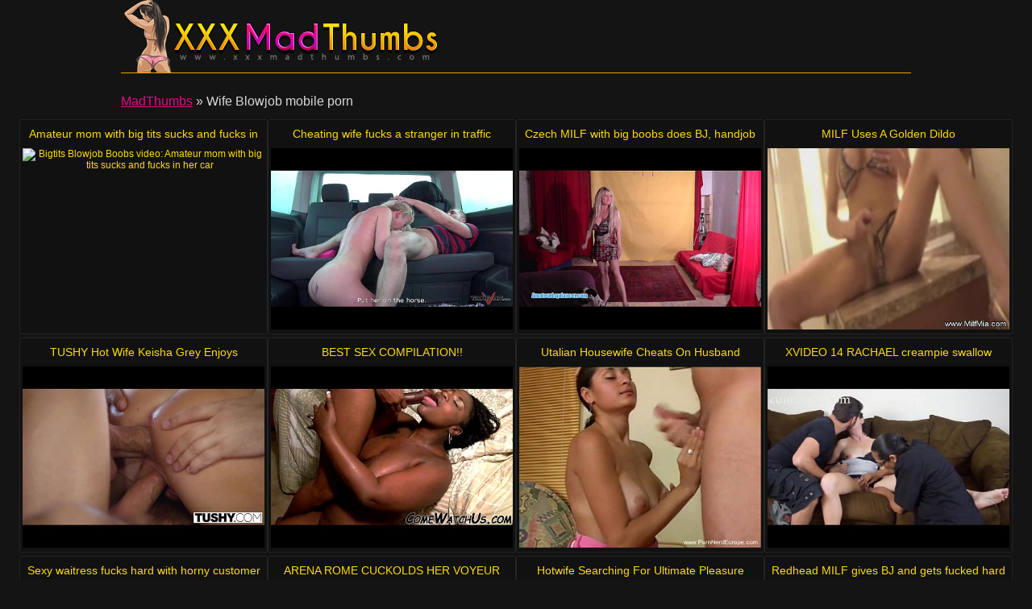

--- FILE ---
content_type: text/html
request_url: http://www.xxxmadthumbs.com/mobile/wife-blowjob.html
body_size: 16296
content:
<!DOCTYPE html>
<html lang="en">

<head>
<meta http-equiv="Content-Type" content="text/html; charset=UTF-8">
<link rel="canonical" href="wife-blowjob.html" />
<meta property="og:url" content="wife-blowjob.html" />
<meta property="og:image" content="https://img-egc.xvideos.com/videos/thumbsll/0f/2b/68/0f2b681458cc40c5789ec4b3a9b43781/0f2b681458cc40c5789ec4b3a9b43781.15.jpg" />
<link rel="next" href="wife-blowjob/2.html">
<title>Wife Blowjob mobile porn - MadThumbs</title>
<meta name="description" content="Tempting Wife Blowjob mobile porn: Amateur mom with big tits sucks and fucks in her car [12:00] .. Cheating wife fucks a stranger in traffic [29:00] .. Czech MILF with big boobs does BJ, handjob and titjob [13:00] .. ">
<script type="text/javascript" src="../static/staticx.js"></script>
<meta name="rating" content="adult">
<meta name="RATING" content="RTA-5042-1996-1400-1577-RTA">
<meta name="viewport" content="width=device-width, initial-scale=1.0, user-scalable=no">
<link rel="shortcut icon" href="../static/favicon.ico">
<base target="_blank" />
<link rel="stylesheet" href="../static/style.css" type="text/css" media="screen">
</head>
<body>
<script src="http://ajax.googleapis.com/ajax/libs/jquery/1.8.1/jquery.min.js"></script>
<div class="header"><div class="wrapper">
<a target="_top" href="../index.html" title="MadThumbs" class="logo" rel="home"></a>

</div></div><!--/header-->
<div class="content">
<div class="name_box">
<div class="name_2"><a href="../index.html">MadThumbs</a> &raquo; <h1 class="name_sub">Wife Blowjob mobile porn</h1></div>
</div>
<div class="clear"></div>
<ul class="thumbs"><li><em class="title_name"><a target="_blank" href="../watch/amateur-mom-with-big-tits-sucks-and-fucks-in-her-car.html" title="Amateur mom with big tits sucks and fucks in her car">Amateur mom with big tits sucks and fucks in her car</em><img src="https://img-egc.xvideos.com/videos/thumbsll/0f/2b/68/0f2b681458cc40c5789ec4b3a9b43781/0f2b681458cc40c5789ec4b3a9b43781.15.jpg" alt="Bigtits Blowjob Boobs video: Amateur mom with big tits sucks and fucks in her car"></a></li><li><em class="title_name"><a target="_blank" href="../watch/cheating-wife-fucks-stranger-in-traffic.html" title="Cheating wife fucks a stranger in traffic">Cheating wife fucks a stranger in traffic</em><img src="http://img-hw.xvideos.com/videos/thumbsll/f1/25/3c/f1253cfc50652811c27c3d55139d8c0a/f1253cfc50652811c27c3d55139d8c0a.24.jpg" alt="Blowjob Carsex Cowgirl video: Cheating wife fucks a stranger in traffic"></a></li><li><em class="title_name"><a target="_blank" href="../watch/czech-milf-with-big-boobs-does-bj-handjob-and-titjob.html" title="Czech MILF with big boobs does BJ, handjob and titjob">Czech MILF with big boobs does BJ, handjob and titjob</em><img src="https://img-egc.xvideos.com/videos/thumbsll/59/12/17/5912175562a773e0b89c902219eafe53/5912175562a773e0b89c902219eafe53.2.jpg" alt="Bj Blonde Blowjob video: Czech MILF with big boobs does BJ, handjob and titjob"></a></li><li><em class="title_name"><a target="_blank" href="../watch/milf-uses-a-golden-dildo.html" title="MILF Uses A Golden Dildo">MILF Uses A Golden Dildo</em><img src="https://img-egc.xvideos.com/videos/thumbsll/45/79/ea/4579eaced71f26886dfd9328e3f8cd76/4579eaced71f26886dfd9328e3f8cd76.15.jpg" alt="Blowjob Cougar Facial video: MILF Uses A Golden Dildo"></a></li><li><em class="title_name"><a target="_blank" href="../watch/tushy-hot-wife-keisha-grey-enjoys-threesome-634995.html" title="TUSHY Hot Wife Keisha Grey Enjoys Threesome">TUSHY Hot Wife Keisha Grey Enjoys Threesome</em><img src="https://img-egc.xvideos.com/videos/thumbsll/1e/6c/74/1e6c74f433261c182ce95bc099ba3ed9/1e6c74f433261c182ce95bc099ba3ed9.13.jpg" alt="Atm Blowjob Brunette video: TUSHY Hot Wife Keisha Grey Enjoys Threesome"></a></li><li><em class="title_name"><a target="_blank" href="../watch/best-sex-compilation.html" title="BEST SEX COMPILATION!!">BEST SEX COMPILATION!!</em><img src="https://img-egc.xvideos.com/videos/thumbsll/d5/ac/90/d5ac9099d7948c3f2e7c144fba3158d9/d5ac9099d7948c3f2e7c144fba3158d9.4.jpg" alt="Anal Ass Black video: BEST SEX COMPILATION!!"></a></li><li><em class="title_name"><a target="_blank" href="../watch/utalian-housewife-cheats-on-husband.html" title="Utalian Housewife Cheats On Husband">Utalian Housewife Cheats On Husband</em><img src="https://img-egc.xvideos.com/videos/thumbsll/74/dc/dc/74dcdc08545803bec4f8564fca59d6d1/74dcdc08545803bec4f8564fca59d6d1.28.jpg" alt="Arse Ass Blowjob video: Utalian Housewife Cheats On Husband"></a></li><li><em class="title_name"><a target="_blank" href="../watch/xvideo-14-rachael-creampie-swallow-homemade-slut-wife.html" title="XVIDEO 14 RACHAEL creampie swallow homemade slut wife">XVIDEO 14 RACHAEL creampie swallow homemade slut wife</em><img src="https://img-egc.xvideos.com/videos/thumbsll/5c/0a/e4/5c0ae4871d3fa57c46ea7a28f739ca8b/5c0ae4871d3fa57c46ea7a28f739ca8b.23.jpg" alt="Ass Black Blowjob video: XVIDEO 14 RACHAEL creampie swallow homemade slut wife"></a></li><li><em class="title_name"><a target="_blank" href="../watch/sexy-waitress-fucks-hard-with-horny-customer.html" title="Sexy waitress fucks hard with horny customer">Sexy waitress fucks hard with horny customer</em><img src="https://img-egc.xvideos.com/videos/thumbsll/cc/06/33/cc06333ede5491c4d9f249b08d5963e4/cc06333ede5491c4d9f249b08d5963e4.5.jpg" alt="Bar Bj Blowjob video: Sexy waitress fucks hard with horny customer"></a></li><li><em class="title_name"><a target="_blank" href="../watch/arena-rome-cuckolds-her-voyeur-cornudo.html" title="ARENA ROME CUCKOLDS HER VOYEUR CORNUDO">ARENA ROME CUCKOLDS HER VOYEUR CORNUDO</em><img src="https://img-egc.xvideos.com/videos/thumbsll/8a/07/75/8a07758709429c2eab228df13f1045ca/8a07758709429c2eab228df13f1045ca.30.jpg" alt="Arenarome Bareback Blowjob video: ARENA ROME CUCKOLDS HER VOYEUR CORNUDO"></a></li><li><em class="title_name"><a target="_blank" href="../watch/hotwife-searching-for-ultimate-pleasure.html" title="Hotwife Searching For Ultimate Pleasure">Hotwife Searching For Ultimate Pleasure</em><img src="https://img-egc.xvideos.com/videos/thumbsll/96/69/17/96691743a2d4b788134a76d821644317/96691743a2d4b788134a76d821644317.15.jpg" alt="Brunette Cumshot Fmm video: Hotwife Searching For Ultimate Pleasure"></a></li><li><em class="title_name"><a target="_blank" href="../watch/redhead-milf-gives-bj-and-gets-fucked-hard-in-doggy.html" title="Redhead MILF gives BJ and gets fucked hard in doggy style">Redhead MILF gives BJ and gets fucked hard in doggy style</em><img src="https://img-egc.xvideos.com/videos/thumbsll/9e/b4/91/9eb4917ca335b84f09e0062684b944c5/9eb4917ca335b84f09e0062684b944c5.29.jpg" alt="Blowjob Clubmisa Cock video: Redhead MILF gives BJ and gets fucked hard in doggy style"></a></li><li><em class="title_name"><a target="_blank" href="../watch/2-amateur-milfs-homemade-threesome-with-facial.html" title="2 amateur Milfs homemade threesome with facial">2 amateur Milfs homemade threesome with facial</em><img src="https://img-egc.xvideos.com/videos/thumbsll/48/31/4c/48314cd7982c5c6bd42eae8f17d57da5/48314cd7982c5c6bd42eae8f17d57da5.15.jpg" alt="Bigboobs Bigtits Blowjob video: 2 amateur Milfs homemade threesome with facial"></a></li><li><em class="title_name"><a target="_blank" href="../watch/asian-slut-yuka-ozaki-takes-some-dick-from-lucky-geek.html" title="Asian slut Yuka Ozaki takes some dick from a lucky geek">Asian slut Yuka Ozaki takes some dick from a lucky geek</em><img src="https://img-egc.xvideos.com/videos/thumbsll/7b/ee/de/7beede8e08a3ab9c8c82435af2efbd57/7beede8e08a3ab9c8c82435af2efbd57.26.jpg" alt="Asian Blowjob Couple video: Asian slut Yuka Ozaki takes some dick from a lucky geek"></a></li><li><em class="title_name"><a target="_blank" href="../watch/black-milf-anastasia-giving-blowjob-to-lucky-geek.html" title="Black MILF Anastasia is giving a blowjob to a lucky geek">Black MILF Anastasia is giving a blowjob to a lucky geek</em><img src="http://img-hw.xvideos.com/videos/thumbsll/e5/40/43/e54043f6236662387904a7d8d0b04b39/e54043f6236662387904a7d8d0b04b39.15.jpg" alt="Black Blowjob Ebony video: Black MILF Anastasia is giving a blowjob to a lucky geek"></a></li><li><em class="title_name"><a target="_blank" href="../watch/lactating-mature-milks-while-giving-great-blowjob.html" title="Lactating mature milks while giving great blowjob">Lactating mature milks while giving great blowjob</em><img src="https://img-egc.xvideos.com/videos/thumbsll/cc/bc/70/ccbc701951700afa19f639ae26be7218/ccbc701951700afa19f639ae26be7218.15.jpg" alt="Blowjob Cumshot Deepthroat video: Lactating mature milks while giving great blowjob"></a></li><li><em class="title_name"><a target="_blank" href="../watch/busty-amateur-milf-gives-head-in-her-kitchen.html" title="Busty amateur Milf gives head in her kitchen">Busty amateur Milf gives head in her kitchen</em><img src="https://img-egc.xvideos.com/videos/thumbsll/10/02/db/1002dbdded218f72c2de92e1a1d24eb2/1002dbdded218f72c2de92e1a1d24eb2.15.jpg" alt="Bigtits Blonde Blowjob video: Busty amateur Milf gives head in her kitchen"></a></li><li><em class="title_name"><a target="_blank" href="../watch/3-hot-women-fuck-a-lucky-dude-and-swap-his-cum.html" title="3 Hot Women Fuck A Lucky Dude And Swap His Cum">3 Hot Women Fuck A Lucky Dude And Swap His Cum</em><img src="https://img-egc.xvideos.com/videos/thumbsll/6e/98/3c/6e983c36014248da5e14b0881211e696/6e983c36014248da5e14b0881211e696.3.jpg" alt="Blowjob Cougar Cumshot video: 3 Hot Women Fuck A Lucky Dude And Swap His Cum"></a></li><li><em class="title_name"><a target="_blank" href="../watch/pagando-apuesta-super-mamada-mi-esposo.html" title="Pagando apuesta super mamada a mi esposo">Pagando apuesta super mamada a mi esposo</em><img class="lazy" data-original="http://img-hw.xvideos.com/videos/thumbsll/1b/3a/d5/1b3ad5094c67d23a3e05e4e072295ad3/1b3ad5094c67d23a3e05e4e072295ad3.4.jpg" alt="Bigtits Blowjob Brunette video: Pagando apuesta super mamada a mi esposo"></a></li><li><em class="title_name"><a target="_blank" href="../watch/fucking-hubby-and-his-friend.html" title="Fucking Hubby and His Friend">Fucking Hubby and His Friend</em><img class="lazy" data-original="https://img-egc.xvideos.com/videos/thumbsll/0b/69/00/0b69009d1f4c068d7c84421ebf589b7c/0b69009d1f4c068d7c84421ebf589b7c.21.jpg" alt="Bigass Bigtits Blowjob video: Fucking Hubby and His Friend"></a></li><li><em class="title_name"><a target="_blank" href="../watch/busty-wife-excites-her-husband-and-sucks-her-cock.html" title="Busty wife excites her husband and sucks her cock">Busty wife excites her husband and sucks her cock</em><img class="lazy" data-original="https://img-egc.xvideos.com/videos/thumbsll/3d/23/57/3d235764057e672e4ff9c8c01acf042b/3d235764057e672e4ff9c8c01acf042b.15.jpg" alt="Bedroom Blowjob Busty video: Busty wife excites her husband and sucks her cock"></a></li><li><em class="title_name"><a target="_blank" href="../watch/thick-blonde-milf.html" title="Thick Blonde Milf">Thick Blonde Milf</em><img class="lazy" data-original="https://img-egc.xvideos.com/videos/thumbsll/e9/40/96/e940966c7ebd5cc8360bcdabce301842/e940966c7ebd5cc8360bcdabce301842.2.jpg" alt="Anal Blonde Blowjob video: Thick Blonde Milf"></a></li><li><em class="title_name"><a target="_blank" href="../watch/lovely-older-latina-such-hot-fuck-and-loves-to-eat.html" title="Lovely older latina is such a hot fuck and loves to eat cum">Lovely older latina is such a hot fuck and loves to eat cum</em><img class="lazy" data-original="https://img-egc.xvideos.com/videos/thumbsll/88/43/e7/8843e7f085a2809404379a405e8b96d6/8843e7f085a2809404379a405e8b96d6.2.jpg" alt="Blowjob Brunette Coogar video: Lovely older latina is such a hot fuck and loves to eat cum"></a></li><li><em class="title_name"><a target="_blank" href="../watch/he-fucks-his-gf-rough-right-in-office.html" title="He fucks his GF rough right in the office">He fucks his GF rough right in the office</em><img class="lazy" data-original="https://img-egc.xvideos.com/videos/thumbsll/4b/81/87/4b8187250b9354b45ca5197644ac206e/4b8187250b9354b45ca5197644ac206e.13.jpg" alt="Brutalanal Brutalblowjob Brutaldeepthroat video: He fucks his GF rough right in the office"></a></li><li><em class="title_name"><a target="_blank" href="../watch/busty-amateur-mom-sucks-and-fucks-with-facial.html" title="Busty amateur mom sucks and fucks with facial">Busty amateur mom sucks and fucks with facial</em><img class="lazy" data-original="https://img-egc.xvideos.com/videos/thumbsll/86/b2/11/86b211196eb699528fc74273d31f9ded/86b211196eb699528fc74273d31f9ded.23.jpg" alt="Bigtits Blonde Blowjob video: Busty amateur mom sucks and fucks with facial"></a></li><li><em class="title_name"><a target="_blank" href="../watch/make-him-cuckold-another-guy-makes-his-wife-cum.html" title="Make Him Cuckold - Another guy makes his wife cum">Make Him Cuckold - Another guy makes his wife cum</em><img class="lazy" data-original="https://img-egc.xvideos.com/videos/thumbsll/30/97/9c/30979c474943724185b098d9fcf12e75/30979c474943724185b098d9fcf12e75.5.jpg" alt="Blowjobs Cumshot Cumshot video: Make Him Cuckold - Another guy makes his wife cum"></a></li><li><em class="title_name"><a target="_blank" href="../watch/curvy-swinger-jessica-ryan-gets-nailed-with-black-dick.html" title="Curvy swinger Jessica Ryan gets nailed with a black dick">Curvy swinger Jessica Ryan gets nailed with a black dick</em><img class="lazy" data-original="https://img-egc.xvideos.com/videos/thumbsll/1f/d7/a2/1fd7a283fda63034be98cfc1f2e646d8/1fd7a283fda63034be98cfc1f2e646d8.15.jpg" alt="Couple Cumshot Facial video: Curvy swinger Jessica Ryan gets nailed with a black dick"></a></li><li><em class="title_name"><a target="_blank" href="../watch/housewife-gets-new-cock-deep-inside-her.html" title="Housewife Gets New Cock Deep Inside Her">Housewife Gets New Cock Deep Inside Her</em><img class="lazy" data-original="https://img-egc.xvideos.com/videos/thumbsll/59/a6/dc/59a6dc8dae9e59ad5e4fb3a60c3a6704/59a6dc8dae9e59ad5e4fb3a60c3a6704.11.jpg" alt="Blowjob Cuckold Doggie video: Housewife Gets New Cock Deep Inside Her"></a></li><li><em class="title_name"><a target="_blank" href="../watch/large-jugged-wife-shared-455586.html" title="Large Jugged Wife Shared">Large Jugged Wife Shared</em><img class="lazy" data-original="https://img-egc.xvideos.com/videos/thumbsll/de/81/56/de815699a02976d194f6d3a8dac21d29/de815699a02976d194f6d3a8dac21d29.4.jpg" alt="Blowjob Brunette Busty video: Large Jugged Wife Shared"></a></li><li><em class="title_name"><a target="_blank" href="../watch/mom-drains-her-sons-balls-of-cum.html" title="Mom Drains Her Sons Balls Of Cum">Mom Drains Her Sons Balls Of Cum</em><img class="lazy" data-original="http://img-egc.xvideos.com/videos/thumbsll/66/64/db/6664dba56b49bec77b64b7a2bee13ae2/6664dba56b49bec77b64b7a2bee13ae2.19.jpg" alt="Blondes Blowjobs Creampies video: Mom Drains Her Sons Balls Of Cum"></a></li><li><em class="title_name"><a target="_blank" href="../watch/step-mom-bridgette-b-gets-pounded-hard.html" title="Step Mom Bridgette B gets pounded hard">Step Mom Bridgette B gets pounded hard</em><img class="lazy" data-original="https://img-egc.xvideos.com/videos/thumbsll/25/f0/ba/25f0baad79ac567371b502aef7b82345/25f0baad79ac567371b502aef7b82345.15.jpg" alt="Bigdick Bigtits Blowjob video: Step Mom Bridgette B gets pounded hard"></a></li><li><em class="title_name"><a target="_blank" href="../watch/incredible-ways-to-fuck.html" title="INCREDIBLE WAYS TO FUCK!!">INCREDIBLE WAYS TO FUCK!!</em><img class="lazy" data-original="https://img-egc.xvideos.com/videos/thumbsll/b7/fe/b6/b7feb673e27dc2cf7348e55b33cb594a/b7feb673e27dc2cf7348e55b33cb594a.17.jpg" alt="Anal Ass Black video: INCREDIBLE WAYS TO FUCK!!"></a></li><li><em class="title_name"><a target="_blank" href="../watch/suggesting-my-wife-sleep-with-others.html" title="Suggesting My Wife Sleep With Others">Suggesting My Wife Sleep With Others</em><img class="lazy" data-original="https://img-egc.xvideos.com/videos/thumbsll/db/d7/c7/dbd7c7411506dfec65cd06104359cdd0/dbd7c7411506dfec65cd06104359cdd0.15.jpg" alt="Blowjob Cheating Cuckold video: Suggesting My Wife Sleep With Others"></a></li><li><em class="title_name"><a target="_blank" href="../watch/petite-housewife-leeanna-heart-gets-pounded-by-geek.html" title="Petite housewife Leeanna Heart gets pounded by a geek">Petite housewife Leeanna Heart gets pounded by a geek</em><img class="lazy" data-original="https://img-egc.xvideos.com/videos/thumbsll/8f/be/65/8fbe651c2b7506e856c035a334b67dd3/8fbe651c2b7506e856c035a334b67dd3.22.jpg" alt="Bigboobs Bigtits Blowjob video: Petite housewife Leeanna Heart gets pounded by a geek"></a></li><li><em class="title_name"><a target="_blank" href="../watch/secret-wife-escorting-club-jessa-rhodes-kalina-ryu.html" title="Secret Wife Escorting Club - Jessa Rhodes, Kalina Ryu">Secret Wife Escorting Club - Jessa Rhodes, Kalina Ryu</em><img class="lazy" data-original="http://img-egc.xvideos.com/videos/thumbsll/a5/d2/59/a5d259034789e1d63fffb7e3e9ddc03d/a5d259034789e1d63fffb7e3e9ddc03d.9.jpg" alt="Bigboobs Bigtits Blonde video: Secret Wife Escorting Club - Jessa Rhodes, Kalina Ryu"></a></li><li><em class="title_name"><a target="_blank" href="../watch/brother-039-s-wife-fucks-me-on-cam.html" title="Brother&#039;s Wife Fucks Me On Cam">Brother&#039;s Wife Fucks Me On Cam</em><img class="lazy" data-original="https://img-egc.xvideos.com/videos/thumbsll/22/55/b0/2255b01d06d6f6d96710a27dde48cae9/2255b01d06d6f6d96710a27dde48cae9.15.jpg" alt="Blonde Blowjob Cheatingslut video: Brother&#039;s Wife Fucks Me On Cam"></a></li><li><em class="title_name"><a target="_blank" href="../watch/redhead-wife-cheating-on-husband-in-las-vegas-hotel.html" title="Redhead Wife Cheating on Husband in Las Vegas Hotel for WifeSharing666.com">Redhead Wife Cheating on Husband in Las Vegas Hotel for WifeSharing666.com</em><img class="lazy" data-original="http://img-hw.xvideos.com/videos/thumbsll/fe/b4/67/feb467d08d0f496205125aaf4696d8b0/feb467d08d0f496205125aaf4696d8b0.23.jpg" alt="Amateurcumshots Bestdoggystyle Bignaturaltits video: Redhead Wife Cheating on Husband in Las Vegas Hotel for WifeSharing666.com"></a></li><li><em class="title_name"><a target="_blank" href="../watch/guy-makes-his-stepmom-squirt.html" title="Guy Makes His Stepmom Squirt!">Guy Makes His Stepmom Squirt!</em><img class="lazy" data-original="https://img-egc.xvideos.com/videos/thumbsll/55/21/31/552131d618af07b086ae541b5ebec05c/552131d618af07b086ae541b5ebec05c.19.jpg" alt="Blowjob Booty Cheating video: Guy Makes His Stepmom Squirt!"></a></li><li><em class="title_name"><a target="_blank" href="../watch/babe-fucks-two-guys-as-hubby-films.html" title="Babe Fucks Two Guys As Hubby Films">Babe Fucks Two Guys As Hubby Films</em><img class="lazy" data-original="https://img-egc.xvideos.com/videos/thumbsll/d0/24/76/d02476e647523ddeefce70af102946c5/d02476e647523ddeefce70af102946c5.17.jpg" alt="Blowjob Cuckold Cunnilingus video: Babe Fucks Two Guys As Hubby Films"></a></li><li><em class="title_name"><a target="_blank" href="../watch/dani-daniels-gives-an-amazing-bj-and-gets-rewarded.html" title="Dani Daniels gives an amazing BJ and gets rewarded with doggy">Dani Daniels gives an amazing BJ and gets rewarded with doggy</em><img class="lazy" data-original="https://img-egc.xvideos.com/videos/thumbsll/16/82/ac/1682acb9e6b3b4251c7f3114be2e8b24/1682acb9e6b3b4251c7f3114be2e8b24.14.jpg" alt="Brazzers Brunette Choking video: Dani Daniels gives an amazing BJ and gets rewarded with doggy"></a></li><li><em class="title_name"><a target="_blank" href="../watch/horny-housewife-sienna-day-fucks-two-men-in-kitchen.html" title="Horny Housewife Sienna Day Fucks Two Men In the Kitchen">Horny Housewife Sienna Day Fucks Two Men In the Kitchen</em><img class="lazy" data-original="http://img-egc.xvideos.com/videos/thumbsll/25/1e/bd/251ebd639c767ecba01405c92081968d/251ebd639c767ecba01405c92081968d.8.jpg" alt="Bigtits Bigtits Blonde video: Horny Housewife Sienna Day Fucks Two Men In the Kitchen"></a></li><li><em class="title_name"><a target="_blank" href="../watch/teen-rendezvous-with-swinger-couple.html" title="Teen Rendezvous With Swinger Couple">Teen Rendezvous With Swinger Couple</em><img class="lazy" data-original="https://img-egc.xvideos.com/videos/thumbsll/ac/57/76/ac5776e40c145ffa0bfd2453a35c62fe/ac5776e40c145ffa0bfd2453a35c62fe.15.jpg" alt="Blowjob Busty Couple video: Teen Rendezvous With Swinger Couple"></a></li><li><em class="title_name"><a target="_blank" href="../watch/real-amateur-creampie-from-3-strangers.html" title="Real Amateur Creampie from 3 strangers">Real Amateur Creampie from 3 strangers</em><img class="lazy" data-original="https://img-egc.xvideos.com/videos/thumbsll/40/26/bc/4026bc7a1ef3c9ddd286af15b81837b6/4026bc7a1ef3c9ddd286af15b81837b6.15.jpg" alt="Blowjob Creampie Fucked video: Real Amateur Creampie from 3 strangers"></a></li><li><em class="title_name"><a target="_blank" href="../watch/hubby-gets-fantasy-fulfilled.html" title="Hubby Gets Fantasy Fulfilled">Hubby Gets Fantasy Fulfilled</em><img class="lazy" data-original="https://img-egc.xvideos.com/videos/thumbsll/42/3d/dd/423ddded35b869099fb952da1015609a/423ddded35b869099fb952da1015609a.19.jpg" alt="Brunette Facial Fantasy video: Hubby Gets Fantasy Fulfilled"></a></li><li><em class="title_name"><a target="_blank" href="../watch/cfnm-rebecca-linares-receives-facial.html" title="CFNM Rebecca Linares receives a facial">CFNM Rebecca Linares receives a facial</em><img class="lazy" data-original="https://img-egc.xvideos.com/videos/thumbsll/f9/4c/8c/f94c8cb1e91e7c18b2e3beed054203ef/f94c8cb1e91e7c18b2e3beed054203ef.15.jpg" alt="Cfnm Domination Facial video: CFNM Rebecca Linares receives a facial"></a></li><li><em class="title_name"><a target="_blank" href="../watch/horny-wife-lucy-levon-gets-her-asian-pussy-stuffed-627283.html" title="Horny wife Lucy Levon gets her Asian pussy stuffed">Horny wife Lucy Levon gets her Asian pussy stuffed</em><img class="lazy" data-original="https://img-egc.xvideos.com/videos/thumbsll/a7/fb/55/a7fb55b1a5b6365480c286f934e294f3/a7fb55b1a5b6365480c286f934e294f3.28.jpg" alt="Blowjob Cumshot Exotic video: Horny wife Lucy Levon gets her Asian pussy stuffed"></a></li><li><em class="title_name"><a target="_blank" href="../watch/beautiful-milf-gets-reamed-and-creamed-625151.html" title="Beautiful Milf Gets Reamed and Creamed">Beautiful Milf Gets Reamed and Creamed</em><img class="lazy" data-original="https://img-egc.xvideos.com/videos/thumbsll/75/43/5c/75435cd8b83d6abfffed0862d11f882b/75435cd8b83d6abfffed0862d11f882b.24.jpg" alt="Babe Blowjob Brunette video: Beautiful Milf Gets Reamed and Creamed"></a></li><li><em class="title_name"><a target="_blank" href="../watch/small-titted-wife-gracie-glam-gets-fucked.html" title="Small titted wife Gracie Glam gets fucked">Small titted wife Gracie Glam gets fucked</em><img class="lazy" data-original="https://img-egc.xvideos.com/videos/thumbsll/e7/c6/87/e7c6872889122920693a5a138cf36f52/e7c6872889122920693a5a138cf36f52.12.jpg" alt="Brunette Facial Fuck video: Small titted wife Gracie Glam gets fucked"></a></li><li><em class="title_name"><a target="_blank" href="../watch/slutty-wife-skin-diamond-takes-cock-in-her-ebony-twat.html" title="Slutty wife Skin Diamond takes a cock in her ebony twat">Slutty wife Skin Diamond takes a cock in her ebony twat</em><img class="lazy" data-original="https://img-egc.xvideos.com/videos/thumbsll/b7/7c/9f/b77c9ff5eed427257912b5fd4acc8011/b77c9ff5eed427257912b5fd4acc8011.13.jpg" alt="Blowjob Bodyart Couple video: Slutty wife Skin Diamond takes a cock in her ebony twat"></a></li><li><em class="title_name"><a target="_blank" href="../watch/morning-fuck-611745.html" title="MORNING FUCK !!">MORNING FUCK !!</em><img class="lazy" data-original="https://img-egc.xvideos.com/videos/thumbsll/a7/9e/ed/a79eed4453c6e0dc8f53850483ad6b63/a79eed4453c6e0dc8f53850483ad6b63.12.jpg" alt="Anal Ass Black video: MORNING FUCK !!"></a></li><li><em class="title_name"><a target="_blank" href="../watch/trip-and-ebony-sex-604832.html" title="TRIP AND EBONY SEX!!">TRIP AND EBONY SEX!!</em><img class="lazy" data-original="https://img-egc.xvideos.com/videos/thumbsll/fd/b8/94/fdb894bd34f8c829e2d9289183df0ca7/fdb894bd34f8c829e2d9289183df0ca7.4.jpg" alt="Anal Ass Black video: TRIP AND EBONY SEX!!"></a></li><li><em class="title_name"><a target="_blank" href="../watch/cumslutdeb-housewife-sucks-then-fucks.html" title="Cumslutdeb housewife sucks then fucks">Cumslutdeb housewife sucks then fucks</em><img class="lazy" data-original="https://img-egc.xvideos.com/videos/thumbsll/65/28/2d/65282d3736bdaf7b4fc9919919eb5584/65282d3736bdaf7b4fc9919919eb5584.22.jpg" alt="Blowjob Cumslutdeb Doggystyle video: cumslutdeb housewife sucks then fucks"></a></li><li><em class="title_name"><a target="_blank" href="../watch/you-can-fuck-my-wife-if-you-let-me-watch.html" title="You can fuck my wife if you let me watch">You can fuck my wife if you let me watch</em><img class="lazy" data-original="https://img-egc.xvideos.com/videos/thumbsll/f4/8e/f7/f48ef7738e17c28e62f6a4ddfe4d98df/f48ef7738e17c28e62f6a4ddfe4d98df.4.jpg" alt="Brunette Doggystyle Facial video: You can fuck my wife if you let me watch"></a></li><li><em class="title_name"><a target="_blank" href="../watch/lucky-guy-fucks-another-man-039-s-wife.html" title="Lucky Guy Fucks Another Man&#039;s Wife">Lucky Guy Fucks Another Man&#039;s Wife</em><img class="lazy" data-original="https://img-egc.xvideos.com/videos/thumbsll/92/47/9e/92479e6d210eb3be34983077d0c16d98/92479e6d210eb3be34983077d0c16d98.14.jpg" alt="Blonde Blowjob Busty video: Lucky Guy Fucks Another Man&#039;s Wife"></a></li><li><em class="title_name"><a target="_blank" href="../watch/brunette-chick-takes-brutal-blowjob-and-fucking.html" title="Brunette chick takes brutal blowjob and fucking">Brunette chick takes brutal blowjob and fucking</em><img class="lazy" data-original="https://img-egc.xvideos.com/videos/thumbsll/a1/05/01/a1050170138620bdd5a9065e8b50728d/a1050170138620bdd5a9065e8b50728d.15.jpg" alt="Brutalanal Brutalblowjob Brutaldeepthroat video: Brunette chick takes brutal blowjob and fucking"></a></li><li><em class="title_name"><a target="_blank" href="../watch/young-lesbos-lick-tit-milfs-eat-cock-fat-sluts-fuck.html" title="Young lesbos lick tit MILFs eat cock Fat sluts fuck BBC Cougar cums cryng">Young lesbos lick tit MILFs eat cock Fat sluts fuck BBC Cougar cums cryng</em><img class="lazy" data-original="https://img-egc.xvideos.com/videos/thumbsll/5a/c8/84/5ac88484c52b20333cfccd57fb94d931/5ac88484c52b20333cfccd57fb94d931.15.jpg" alt="Amateur Bigbutt Bigtits video: Young lesbos lick tit MILFs eat cock Fat sluts fuck BBC Cougar cums cryng"></a></li><li><em class="title_name"><a target="_blank" href="../watch/wifey-gets-railed-and-swallows-cumshot.html" title="Wifey Gets Railed And Swallows Cumshot">Wifey Gets Railed And Swallows Cumshot</em><img class="lazy" data-original="https://img-egc.xvideos.com/videos/thumbsll/2a/40/bf/2a40bfd961600f90c58842109fa4960f/2a40bfd961600f90c58842109fa4960f.5.jpg" alt="Blonde Blowjob Cuminmouth video: Wifey Gets Railed And Swallows Cumshot"></a></li><li><em class="title_name"><a target="_blank" href="../watch/amazing-slut-wife.html" title="Amazing slut wife">Amazing slut wife</em><img class="lazy" data-original="https://img-egc.xvideos.com/videos/thumbsll/a9/c7/bb/a9c7bbd474505092111427e124a895b5/a9c7bbd474505092111427e124a895b5.30.jpg" alt="Bigboobs Bigbooty Bigbreasts video: Amazing slut wife"></a></li><li><em class="title_name"><a target="_blank" href="../watch/tubesite-blowlikethewind.html" title="Tubesite blowlikethewind">Tubesite blowlikethewind</em><img class="lazy" data-original="https://img-egc.xvideos.com/videos/thumbsll/65/26/7b/65267bb718ea1541d8a28e70525b3009/65267bb718ea1541d8a28e70525b3009.15.jpg" alt="Babe Bigcock Blowjob video: tubesite blowlikethewind"></a></li><li><em class="title_name"><a target="_blank" href="../watch/sporty-milf-kristina-cross-fucking-huge-cock.html" title="Sporty milf Kristina Cross fucking huge cock">Sporty milf Kristina Cross fucking huge cock</em><img class="lazy" data-original="https://img-egc.xvideos.com/videos/thumbsll/35/31/f2/3531f2ca36ff493e4df1550f4fefc8d1/3531f2ca36ff493e4df1550f4fefc8d1.30.jpg" alt="Blonde Blowjob Cougar video: Sporty milf Kristina Cross fucking huge cock"></a></li></ul>
<div class="pagination">
<div class="sort">
<a target="_top" href="wife-blowjob/2.html" title="Next Page">Next page -&gt;</a></div><!--/pages-->
</div><!--/pagination-->
<div style="text-align:center">Tired of looking for <u>wife blowjob free porn</u> that is not outdated or costs an arm and a leg? Congratulations, you have finally found the zip code for unlimited free sex movies! :) XXXMadThumbs also recommends: <strong>black milf anastasia is giving a blowjob to a lucky geek and arena rome cuckolds her voyeur cornudo</strong>.  If Godâ€™s got anything better than sex to offer, heâ€™s certainly keeping it to himself! :-)</div>
<h3 class="related">We fully recommend these sites:</h3>

<div class="thumbs thumbs_2"><ul>
<li><a href="https://www.lolatv.com/" title="Lola Tv" rel="nofollow"><img class="lazy" data-original="/cmsx2/top/tt/lolatv.com.jpg" alt="Lola Tv"><em>Lola Tv</em></a></li>
<li><a href="http://www.videosexparty.com/" title="Thumbzilla" rel="nofollow"><img class="lazy" data-original="/cmsx2/top/tt/videosexparty.com.jpg" alt="Thumbzilla"><em>Thumbzilla</em></a></li>
<li><a href="http://www.pornocategories.com/" title="Sunporn" rel="nofollow"><img class="lazy" data-original="/cmsx2/top/tt/pornocategories.com.jpg" alt="Sunporn"><em>Sunporn</em></a></li>
<li><a href="http://www.redfreeporn.com/" title="FreePorn" rel="nofollow"><img class="lazy" data-original="/cmsx2/top/tt/redfreeporn.com.jpg" alt="FreePorn"><em>FreePorn</em></a></li>
<li><a href="http://www.tubeal4a.com/" title="Al4a Porn Tube" rel="nofollow"><img class="lazy" data-original="/cmsx2/top/tt/tubeal4a.com.jpg" alt="Al4a Porn Tube"><em>Al4a Porn Tube</em></a></li>
<li><a href="http://www.tubedirty.com/" title="Dirty Porn Tube" rel="nofollow"><img class="lazy" data-original="/cmsx2/top/tt/tubedirty.com.jpg" alt="Dirty Porn Tube"><em>Dirty Porn Tube</em></a></li>
<li><a href="http://www.tubeixxx.com/" title="Tube IXXX" rel="nofollow"><img class="lazy" data-original="/cmsx2/top/tt/tubeixxx.com.jpg" alt="Tube IXXX"><em>Tube IXXX</em></a></li>
<li><a href="http://www.tubeworldsex.com/" title="World Sex Tube" rel="nofollow"><img class="lazy" data-original="/cmsx2/top/tt/tubeworldsex.com.jpg" alt="World Sex Tube"><em>World Sex Tube</em></a></li>
<li><a href="http://www.bestfucktube.com/" title="Best Fuck Tube" rel="nofollow"><img class="lazy" data-original="/cmsx2/top/tt/bestfucktube.com.jpg" alt="Best Fuck Tube"><em>Best Fuck Tube</em></a></li>
<li><a href="http://pornmaturetube.com/" title="Porn Mature Tube" rel="nofollow"><img class="lazy" data-original="/cmsx2/top/tt/pornmaturetube.com.jpg" alt="Porn Mature Tube"><em>Porn Mature Tube</em></a></li>
<li><a href="http://www.xxnx.video/" title="XXNX.video" rel="nofollow"><img class="lazy" data-original="/cmsx2/top/tt/xxnx.video.jpg" alt="XXNX.video"><em>XXNX.video</em></a></li>
<li><a href="http://www.xxxapetube.com/" title="Ape Tube Porn" rel="nofollow"><img class="lazy" data-original="/cmsx2/top/tt/xxxapetube.com.jpg" alt="Ape Tube Porn"><em>Ape Tube Porn</em></a></li>
<li><a href="http://www.xxxdinotube.com/" title="XXX Dino Tube" rel="nofollow"><img class="lazy" data-original="/cmsx2/top/tt/xxxdinotube.com.jpg" alt="XXX Dino Tube"><em>XXX Dino Tube</em></a></li>
<li><a href="http://www.xxxelephanttube.com/" title="XXXElephantTube.com" rel="nofollow"><img class="lazy" data-original="/cmsx2/top/tt/xxxelephanttube.com.jpg" alt="XXXElephantTube.com"><em>XXXElephantTube.com</em></a></li>
<li><a href="http://www.xxxhardsextube.com/" title="HardSexTube" rel="nofollow"><img class="lazy" data-original="/cmsx2/top/tt/xxxhardsextube.com.jpg" alt="HardSexTube"><em>HardSexTube</em></a></li>
<li><a href="http://www.xxxperfectgirls.net/" title="PerfectGirl" rel="nofollow"><img class="lazy" data-original="/cmsx2/top/tt/xxxperfectgirls.net.jpg" alt="PerfectGirl"><em>PerfectGirl</em></a></li>
<li><a href="http://www.xlxxporntube.com/" title="Xlxx Porn" rel="nofollow"><img class="lazy" data-original="/cmsx2/top/tt/xlxxporntube.com.jpg" alt="Xlxx Porn"><em>Xlxx Porn</em></a></li>
<li><a href="http://www.maxraw.com/" title="Max Raw" rel="nofollow"><img class="lazy" data-original="/cmsx2/top/tt/maxraw.com.jpg" alt="Max Raw"><em>Max Raw</em></a></li>
<li><a href="http://www.pandoratube.com/" title="Streaming Porn" rel="nofollow"><img class="lazy" data-original="/cmsx2/top/tt/pandoratube.com.jpg" alt="Streaming Porn"><em>Streaming Porn</em></a></li>
<li><a href="http://www.deliciousmovies.com/" title="Porno Movies" rel="nofollow"><img class="lazy" data-original="/cmsx2/top/tt/deliciousmovies.com.jpg" alt="Porno Movies"><em>Porno Movies</em></a></li>
<li><a href="http://www.bigrawtube.com/" title="RawTube" rel="nofollow"><img class="lazy" data-original="/cmsx2/top/tt/bigrawtube.com.jpg" alt="RawTube"><em>RawTube</em></a></li>
</ul></div>
<h2 class="related">Full list of madthumbs categories:</h2>
<div class="wrapper">
<div class="tops"><div class="tops_box cats">
<ul><li><a href="18-year-old.html">18 Year Old</a> (38)</li><li><a href="3d.html">3D</a> (38)</li><li><a href="3some.html">3some</a> (72)</li><li><a href="69.html">69</a> (71)</li><li><a href="adorable.html">Adorable</a> (17)</li><li><a href="adultery.html">Adultery</a> (12)</li><li><a href="african.html">African</a> (37)</li><li><a href="amateur.html">Amateur</a> (1798)</li><li><a href="amateur-anal.html">Amateur Anal</a> (339)</li><li><a href="amateur-blowjob.html">Amateur Blowjob</a> (208)</li><li><a href="amateur-gangbang.html">Amateur Gangbang</a> (63)</li><li><a href="amateur-interracial.html">Amateur Interracial</a> (92)</li><li><a href="amateur-lesbian.html">Amateur Lesbian</a> (60)</li><li><a href="amateur-milf.html">Amateur MILF</a> (200)</li><li><a href="amateur-teen.html">Amateur Teen</a> (568)</li><li><a href="amateur-threesome.html">Amateur Threesome</a> (77)</li><li><a href="amateur-wife.html">Amateur Wife</a> (122)</li><li><a href="amazing.html">Amazing</a> (107)</li><li><a href="american.html">American</a> (149)</li><li><a href="anal.html">Anal</a> (2146)</li><li><a href="anal-casting.html">Anal Casting</a> (39)</li><li><a href="anal-compilation.html">Anal Compilation</a> (49)</li><li><a href="anal-creampie.html">Anal Creampie</a> (56)</li><li><a href="anal-dp.html">Anal DP</a> (354)</li><li><a href="anal-dildo.html">Anal Dildo</a> (160)</li><li><a href="anal-fingering.html">Anal Fingering</a> (318)</li><li><a href="anal-fisting.html">Anal Fisting</a> (60)</li><li><a href="anal-gaping.html">Anal Gaping</a> (117)</li><li><a href="anal-orgasm.html">Anal Orgasm</a> (134)</li><li><a href="anal-slut.html">Anal Slut</a> (174)</li><li><a href="anal-toying.html">Anal Toying</a> (242)</li><li><a href="angels.html">Angels</a> (84)</li><li><a href="animation.html">Animation</a> (16)</li><li><a href="anime.html">Anime</a> (60)</li><li><a href="anus.html">Anus</a> (17)</li><li><a href="arab.html">Arab</a> (54)</li><li><a href="arab-amateur.html">Arab Amateur</a> (11)</li><li><a href="art.html">Art</a> (84)</li><li><a href="asian.html">Asian</a> (705)</li><li><a href="asian-amateur.html">Asian Amateur</a> (96)</li><li><a href="asian-anal.html">Asian Anal</a> (119)</li><li><a href="asian-babe.html">Asian Babe</a> (82)</li><li><a href="asian-blowjob.html">Asian Blowjob</a> (289)</li><li><a href="asian-femdom.html">Asian Femdom</a> (15)</li><li><a href="asian-interracial.html">Asian Interracial</a> (57)</li><li><a href="asian-lesbian.html">Asian Lesbian</a> (38)</li><li><a href="asian-milf.html">Asian MILF</a> (125)</li><li><a href="asian-massage.html">Asian Massage</a> (51)</li><li><a href="asian-teen.html">Asian Teen</a> (192)</li><li><a href="ass.html">Ass</a> (2431)</li><li><a href="ass-fucking.html">Ass Fucking</a> (315)</li><li><a href="ass-licking.html">Ass Licking</a> (323)</li><li><a href="ass-play.html">Ass Play</a> (30)</li><li><a href="ass-to-mouth.html">Ass To Mouth</a> (107)</li><li><a href="ass-worship.html">Ass Worship</a> (24)</li><li><a href="asshole.html">Asshole</a> (213)</li><li><a href="audition.html">Audition</a> (81)</li><li><a href="australian.html">Australian</a> (33)</li><li><a href="awesome.html">Awesome</a> (26)</li><li><a href="bbw.html">BBW</a> (481)</li><li><a href="bbw-anal.html">BBW Anal</a> (43)</li><li><a href="bbw-gangbang.html">BBW Gangbang</a> (20)</li><li><a href="bbw-teen.html">BBW Teen</a> (19)</li><li><a href="bbw-threesome.html">BBW Threesome</a> (18)</li><li><a href="bdsm.html">BDSM</a> (263)</li><li><a href="babe.html">Babe</a> (1223)</li><li><a href="babysitter.html">Babysitter</a> (30)</li><li><a href="backroom.html">Backroom</a> (17)</li><li><a href="backseat.html">Backseat</a> (11)</li><li><a href="ball-busting.html">Ball Busting</a> (31)</li><li><a href="ball-kicking.html">Ball Kicking</a> (2)</li><li><a href="ball-licking.html">Ball Licking</a> (31)</li><li><a href="ball-sucking.html">Ball Sucking</a> (30)</li><li><a href="banging.html">Banging</a> (32)</li><li><a href="bar.html">Bar</a> (25)</li><li><a href="bareback.html">Bareback</a> (23)</li><li><a href="barefoot.html">Barefoot</a> (13)</li><li><a href="bathing.html">Bathing</a> (17)</li><li><a href="bathroom.html">Bathroom</a> (48)</li><li><a href="beach.html">Beach</a> (36)</li><li><a href="beauty.html">Beauty</a> (356)</li><li><a href="bed.html">Bed</a> (65)</li><li><a href="bedroom.html">Bedroom</a> (65)</li><li><a href="belly.html">Belly</a> (45)</li><li><a href="big-ass.html">Big Ass</a> (609)</li><li><a href="big-black-cock.html">Big Black Cock</a> (553)</li><li><a href="big-clit.html">Big Clit</a> (13)</li><li><a href="big-cock.html">Big Cock</a> (1159)</li><li><a href="big-natural-tits.html">Big Natural Tits</a> (42)</li><li><a href="big-tits.html">Big Tits</a> (1839)</li><li><a href="big-tits-anal.html">Big Tits Anal</a> (575)</li><li><a href="bikini.html">Bikini</a> (136)</li><li><a href="bimbo.html">Bimbo</a> (24)</li><li><a href="bisexual.html">Bisexual</a> (57)</li><li><a href="bitch.html">Bitch</a> (219)</li><li><a href="bizarre.html">Bizarre</a> (65)</li><li><a href="black.html">Black</a> (1234)</li><li><a href="black-cock.html">Black Cock</a> (666)</li><li><a href="black-girl.html">Black Girl</a> (58)</li><li><a href="black-hair.html">Black Hair</a> (25)</li><li><a href="blindfold.html">Blindfold</a> (10)</li><li><a href="blonde.html">Blonde</a> (1545)</li><li><a href="blowbang.html">Blowbang</a> (30)</li><li><a href="blowjob.html">Blowjob</a> (3416)</li><li><a href="blowjob-and-cumshot.html">Blowjob & Cumshot</a> (1373)</li><li><a href="bondage.html">Bondage</a> (127)</li><li><a href="boobs.html">Boobs</a> (820)</li><li><a href="boots.html">Boots</a> (20)</li><li><a href="booty.html">Booty</a> (503)</li><li><a href="boss.html">Boss</a> (41)</li><li><a href="boyfriend.html">Boyfriend</a> (65)</li><li><a href="brazilian.html">Brazilian</a> (96)</li><li><a href="british.html">British</a> (147)</li><li><a href="brunette.html">Brunette</a> (1451)</li><li><a href="bubble-butt.html">Bubble Butt</a> (47)</li><li><a href="bukkake.html">Bukkake</a> (92)</li><li><a href="busty.html">Busty</a> (965)</li><li><a href="busty-amateur.html">Busty Amateur</a> (223)</li><li><a href="busty-asian.html">Busty Asian</a> (79)</li><li><a href="busty-milf.html">Busty MILF</a> (228)</li><li><a href="busty-teen.html">Busty Teen</a> (183)</li><li><a href="butt.html">Butt</a> (440)</li><li><a href="butt-fucking.html">Butt Fucking</a> (28)</li><li><a href="butt-plug.html">Butt Plug</a> (11)</li><li><a href="cbt-cock-ball-torture.html">CBT</a> (14)</li><li><a href="cei-cum-eating-instructions.html">CEI</a> (59)</li><li><a href="cfnm.html">CFNM</a> (65)</li><li><a href="cameltoe.html">Cameltoe</a> (48)</li><li><a href="camgirl.html">Camgirl</a> (104)</li><li><a href="canadian.html">Canadian</a> (12)</li><li><a href="car.html">Car</a> (50)</li><li><a href="cartoon.html">Cartoon</a> (58)</li><li><a href="cash.html">Cash</a> (53)</li><li><a href="casting.html">Casting</a> (200)</li><li><a href="caught.html">Caught</a> (55)</li><li><a href="celebrity.html">Celebrity</a> (28)</li><li><a href="censored.html">Censored</a> (69)</li><li><a href="cheating.html">Cheating</a> (133)</li><li><a href="cheating-wife.html">Cheating Wife</a> (74)</li><li><a href="cheerleader.html">Cheerleader</a> (25)</li><li><a href="chinese.html">Chinese</a> (27)</li><li><a href="chocking.html">Chocking</a> (28)</li><li><a href="chubby.html">Chubby</a> (316)</li><li><a href="chubby-amateur.html">Chubby Amateur</a> (61)</li><li><a href="chubby-anal.html">Chubby Anal</a> (25)</li><li><a href="chubby-teen.html">Chubby Teen</a> (23)</li><li><a href="classic.html">Classic</a> (46)</li><li><a href="classroom.html">Classroom</a> (18)</li><li><a href="classy.html">Classy</a> (51)</li><li><a href="clit.html">Clit</a> (60)</li><li><a href="clit-rubbing.html">Clit Rubbing</a> (14)</li><li><a href="close-up.html">Close Up</a> (208)</li><li><a href="clothed.html">Clothed</a> (25)</li><li><a href="club.html">Club</a> (62)</li><li><a href="cock-licking.html">Cock Licking</a> (177)</li><li><a href="cock-stroking.html">Cock Stroking</a> (26)</li><li><a href="cock-sucking.html">Cock Sucking</a> (644)</li><li><a href="coed.html">Coed</a> (95)</li><li><a href="college-girl.html">College Girl</a> (101)</li><li><a href="college-party.html">College Party</a> (10)</li><li><a href="columbian.html">Columbian</a> (35)</li><li><a href="compilation.html">Compilation</a> (169)</li><li><a href="condom.html">Condom</a> (14)</li><li><a href="cop.html">Cop</a> (17)</li><li><a href="cosplay.html">Cosplay</a> (24)</li><li><a href="costume.html">Costume</a> (15)</li><li><a href="couch.html">Couch</a> (147)</li><li><a href="cougar.html">Cougar</a> (250)</li><li><a href="couple.html">Couple</a> (362)</li><li><a href="cowgirl.html">Cowgirl</a> (301)</li><li><a href="crazy.html">Crazy</a> (56)</li><li><a href="creampie.html">Creampie</a> (509)</li><li><a href="creampie-compilation.html">Creampie Compilation</a> (25)</li><li><a href="creampie-gangbang.html">Creampie Gangbang</a> (25)</li><li><a href="crosdressing.html">Crosssdressing</a> (31)</li><li><a href="cuban.html">Cuban</a> (18)</li><li><a href="cuckold.html">Cuckold</a> (174)</li><li><a href="cuckold-humiliation.html">Cuckold Humiliation</a> (72)</li><li><a href="cum.html">Cum</a> (1470)</li><li><a href="cum-covered.html">Cum Covered</a> (16)</li><li><a href="cum-drinking.html">Cum Drinking</a> (15)</li><li><a href="cum-eating.html">Cum Eating</a> (202)</li><li><a href="cum-in-ass.html">Cum In Ass</a> (15)</li><li><a href="cum-in-mouth.html">Cum In Mouth</a> (121)</li><li><a href="cum-in-pussy.html">Cum In Pussy</a> (18)</li><li><a href="cum-licking.html">Cum Licking</a> (245)</li><li><a href="cum-on-ass.html">Cum On Ass</a> (22)</li><li><a href="cum-on-face.html">Cum On Face</a> (79)</li><li><a href="cum-on-feet.html">Cum On Feet</a> (12)</li><li><a href="cum-on-tits.html">Cum On Tits</a> (62)</li><li><a href="cum-swallowing.html">Cum Swallowing</a> (216)</li><li><a href="cum-swapping.html">Cum Swapping</a> (45)</li><li><a href="cumshot.html">Cumshot</a> (2148)</li><li><a href="cunnilingus.html">Cunnilingus</a> (112)</li><li><a href="cunt.html">Cunt</a> (80)</li><li><a href="cutie.html">Cutie</a> (442)</li><li><a href="czech.html">Czech</a> (108)</li><li><a href="czech-in-public.html">Czech In Public</a> (16)</li><li><a href="dancing.html">Dancing</a> (101)</li><li><a href="dare.html">Dare</a> (13)</li><li><a href="deepthroat.html">Deepthroat</a> (524)</li><li><a href="dildo.html">Dildo</a> (455)</li><li><a href="dildo-fucking.html">Dildo Fucking</a> (122)</li><li><a href="dildo-sucking.html">Dildo Sucking</a> (23)</li><li><a href="dirty.html">Dirty</a> (85)</li><li><a href="dirty-talk.html">Dirty Talk</a> (45)</li><li><a href="doctor.html">Doctor</a> (31)</li><li><a href="doggystyle.html">Doggystyle</a> (920)</li><li><a href="doll.html">Doll</a> (47)</li></ul>
<ul><li><a href="domination.html">Domination</a> (285)</li><li><a href="dominatrix.html">Dominatrix</a> (16)</li><li><a href="dorm.html">Dorm</a> (10)</li><li><a href="double-anal.html">Double Anal</a> (63)</li><li><a href="double-blowjob.html">Double Blowjob</a> (254)</li><li><a href="double-fisting.html">Double Fisting</a> (26)</li><li><a href="double-penetration.html">Double Penetration</a> (526)</li><li><a href="dream.html">Dream</a> (15)</li><li><a href="dress.html">Dress</a> (23)</li><li><a href="drunk.html">Drunk</a> (10)</li><li><a href="dungeon.html">Dungeon</a> (7)</li><li><a href="dutch.html">Dutch</a> (16)</li><li><a href="dyke.html">Dyke</a> (19)</li><li><a href="ebony.html">Ebony</a> (572)</li><li><a href="ebony-amateur.html">Ebony Amateur</a> (194)</li><li><a href="ebony-anal.html">Ebony Anal</a> (104)</li><li><a href="ebony-bbw.html">Ebony BBW</a> (74)</li><li><a href="ebony-lesbian.html">Ebony Lesbian</a> (37)</li><li><a href="ebony-milf.html">Ebony MILf</a> (38)</li><li><a href="ebony-teen.html">Ebony Teen</a> (69)</li><li><a href="ejaculation.html">Ejaculation</a> (12)</li><li><a href="emo.html">Emo</a> (24)</li><li><a href="encouragement.html">Encouragement</a> (30)</li><li><a href="erotic.html">Erotic</a> (150)</li><li><a href="escort.html">Escort</a> (23)</li><li><a href="ethnic.html">Ethnic</a> (26)</li><li><a href="european.html">European</a> (536)</li><li><a href="ex-girlfriend.html">Ex-Girlfriend</a> (54)</li><li><a href="exhibitionist.html">Exhibitionist</a> (11)</li><li><a href="exotic.html">Exotic</a> (94)</li><li><a href="experienced.html">Experienced</a> (22)</li><li><a href="exposed.html">Exposed</a> (30)</li><li><a href="extreme.html">Extreme</a> (105)</li><li><a href="ffm.html">FFM</a> (68)</li><li><a href="face-fucked.html">Face Fucked</a> (69)</li><li><a href="face-sitting.html">Face Sitting</a> (82)</li><li><a href="facial.html">Facial</a> (1245)</li><li><a href="facial-compilation.html">Facial Compilation</a> (55)</li><li><a href="fake-tits.html">Fake Tits</a> (39)</li><li><a href="fantasy.html">Fantasy</a> (90)</li><li><a href="farting.html">Farting</a> (101)</li><li><a href="fat.html">Fat</a> (349)</li><li><a href="fat-guy.html">Fat Guy</a> (43)</li><li><a href="fat-mature.html">Fat Mature</a> (12)</li><li><a href="fat-teen.html">Fat Teen</a> (33)</li><li><a href="feet.html">Feet</a> (120)</li><li><a href="feet-licking.html">Feet Licking</a> (25)</li><li><a href="femdom.html">Femdom</a> (362)</li><li><a href="femdom-handjob.html">Femdom Handjob</a> (56)</li><li><a href="femdom-pov.html">Femdom POV</a> (167)</li><li><a href="fetish.html">Fetish</a> (495)</li><li><a href="fighting.html">Fighting</a> (24)</li><li><a href="filipina.html">Filipina</a> (17)</li><li><a href="filthy.html">Filthy</a> (14)</li><li><a href="fingering.html">Fingering</a> (669)</li><li><a href="first-time.html">First Time</a> (126)</li><li><a href="first-time-anal.html">First Time Anal</a> (46)</li><li><a href="fishnet.html">Fishnet</a> (51)</li><li><a href="fisting.html">Fisting</a> (93)</li><li><a href="fitness.html">Fitness</a> (20)</li><li><a href="flashing.html">Flashing</a> (40)</li><li><a href="flexible.html">Flexible</a> (25)</li><li><a href="foot-fetish.html">Foot Fetish</a> (98)</li><li><a href="foot-worship.html">Foot Worship</a> (21)</li><li><a href="footjob.html">Footjob</a> (80)</li><li><a href="foursome.html">Foursome</a> (40)</li><li><a href="freak.html">Freak</a> (22)</li><li><a href="french.html">French</a> (116)</li><li><a href="french-amateur.html">French Amateur</a> (75)</li><li><a href="french-anal.html">French Anal</a> (57)</li><li><a href="friend.html">Friend</a> (589)</li><li><a href="friends-mom.html">Friend's Mom</a> (26)</li><li><a href="fucking.html">Fucking</a> (2203)</li><li><a href="fucking-machine.html">Fucking Machine</a> (15)</li><li><a href="fun.html">Fun</a> (64)</li><li><a href="funny.html">Funny</a> (23)</li><li><a href="gilf.html">GILF</a> (40)</li><li><a href="gagged.html">Gagged</a> (23)</li><li><a href="gagging.html">Gagging</a> (114)</li><li><a href="game.html">Game</a> (93)</li><li><a href="gangbang.html">Gangbang</a> (208)</li><li><a href="gaping.html">Gaping</a> (257)</li><li><a href="german.html">German</a> (140)</li><li><a href="german-amateur.html">German Amateur</a> (56)</li><li><a href="german-anal.html">German Anal</a> (45)</li><li><a href="german-gangbang.html">German Gangbang</a> (10)</li><li><a href="german-milf.html">German MILF</a> (21)</li><li><a href="german-mom.html">German Mom</a> (11)</li><li><a href="german-teen.html">German Teen</a> (57)</li><li><a href="german-threesome.html">German Threesome</a> (18)</li><li><a href="ghetto.html">Ghetto</a> (77)</li><li><a href="girl.html">Girl</a> (639)</li><li><a href="girl-nextdoor.html">Girl Nextdoor</a> (35)</li><li><a href="girlfriend.html">Girlfriend</a> (476)</li><li><a href="glamour.html">Glamour</a> (139)</li><li><a href="glasses.html">Glasses</a> (86)</li><li><a href="gloryhole.html">Gloryhole</a> (50)</li><li><a href="goddess.html">Goddess</a> (26)</li><li><a href="gonzo.html">Gonzo</a> (24)</li><li><a href="gorgeous.html">Gorgeous</a> (77)</li><li><a href="goth.html">Goth</a> (13)</li><li><a href="grandma.html">Grandma</a> (63)</li><li><a href="grandpa.html">Grandpa</a> (35)</li><li><a href="granny.html">Granny</a> (130)</li><li><a href="group-sex.html">Group Sex</a> (335)</li><li><a href="gym.html">Gym</a> (32)</li><li><a href="hd.html">HD</a> (577)</li><li><a href="hairy.html">Hairy</a> (237)</li><li><a href="hairy-lesbian.html">Hairy Lesbian</a> (17)</li><li><a href="hairy-pussy.html">Hairy Pussy</a> (140)</li><li><a href="hairy-teen.html">Hairy Teen</a> (66)</li><li><a href="handcuffs.html">Handcuffs</a> (10)</li><li><a href="handjob.html">Handjob</a> (413)</li><li><a href="handjob-and-cumshot.html">Handjob & Cumshot</a> (135)</li><li><a href="hard-fucking.html">Hard Fucking</a> (22)</li><li><a href="hardcore.html">Hardcore</a> (2210)</li><li><a href="hentai.html">Hentai</a> (63)</li><li><a href="hidden-cam.html">Hidden Cam</a> (23)</li><li><a href="high-heels.html">High Heels</a> (173)</li><li><a href="high-school.html">High School</a> (11)</li><li><a href="hoes.html">Hoes</a> (19)</li><li><a href="home.html">Home</a> (32)</li><li><a href="homemade.html">Homemade</a> (406)</li><li><a href="homemade-threesome.html">Homemade Threesome</a> (17)</li><li><a href="hooker.html">Hooker</a> (26)</li><li><a href="horny.html">Horny</a> (235)</li><li><a href="hot-babe.html">Hot Babe</a> (29)</li><li><a href="hotel.html">Hotel</a> (31)</li><li><a href="hottie.html">Hottie</a> (56)</li><li><a href="housewife.html">Housewife</a> (146)</li><li><a href="huge-boobs.html">Huge Boobs</a> (14)</li><li><a href="huge-cock.html">Huge Cock</a> (119)</li><li><a href="humiliation.html">Humiliation</a> (230)</li><li><a href="hungarian.html">Hungarian</a> (24)</li><li><a href="husband.html">Husband</a> (361)</li><li><a href="idol.html">Idol</a> (32)</li><li><a href="incredible.html">Incredible</a> (10)</li><li><a href="indian.html">Indian</a> (104)</li><li><a href="innocent.html">Innocent</a> (54)</li><li><a href="insertion.html">Insertion</a> (50)</li><li><a href="instructions.html">Instructions</a> (95)</li><li><a href="internal.html">Internal</a> (75)</li><li><a href="interracial.html">Interracial</a> (23)</li><li><a href="interracial-anal.html">Interracial Anal</a> (203)</li><li><a href="interview.html">Interview</a> (57)</li><li><a href="italian.html">Italian</a> (24)</li><li><a href="jav.html">JAV</a> (86)</li><li><a href="joi-jerk-off-instructions.html">JOI</a> (127)</li><li><a href="japanese.html">Japanese</a> (388)</li><li><a href="japanese-anal.html">Japanese Anal</a> (63)</li><li><a href="japanese-big-tits.html">Japanese Big Tits</a> (48)</li><li><a href="japanese-femdom.html">Japanese Femdom</a> (11)</li><li><a href="japanese-lesbian.html">Japanese Lesbian</a> (12)</li><li><a href="japanese-milf.html">Japanese MILF</a> (101)</li><li><a href="japanese-mom.html">Japanese Mom</a> (10)</li><li><a href="japanese-teen.html">Japanese Teen</a> (129)</li><li><a href="jerk-off-encouragement.html">Jerk Off Encouragement</a> (27)</li><li><a href="jerking.html">Jerking</a> (150)</li><li><a href="jizz.html">Jizz</a> (103)</li><li><a href="juggs.html">Juggs</a> (53)</li><li><a href="juicy.html">Juicy</a> (51)</li><li><a href="kinky.html">Kinky</a> (66)</li><li><a href="kissing.html">Kissing</a> (218)</li><li><a href="kitchen.html">Kitchen</a> (35)</li><li><a href="knockers.html">Knockers</a> (14)</li><li><a href="korean.html">Korean</a> (17)</li><li><a href="labia.html">Labia</a> (11)</li><li><a href="lace.html">Lace</a> (21)</li><li><a href="lady.html">Lady</a> (66)</li><li><a href="lap-dance.html">Lap Dance</a> (17)</li><li><a href="latex.html">Latex</a> (25)</li><li><a href="latina.html">Latina</a> (367)</li><li><a href="latina-teen.html">Latina Teen</a> (94)</li><li><a href="legs.html">Legs</a> (35)</li><li><a href="lesbian.html">Lesbian</a> (471)</li><li><a href="lesbian-anal.html">Lesbian Anal</a> (101)</li><li><a href="lesbian-ass-licking.html">Lesbian Ass Licking</a> (81)</li><li><a href="lesbian-domination.html">Lesbian Domination</a> (12)</li><li><a href="lesbian-face-sitting.html">Lesbian Face Sitting</a> (15)</li><li><a href="lesbian-homemade.html">Lesbian Homemade</a> (13)</li><li><a href="lesbian-interracial.html">Lesbian Interracial</a> (16)</li><li><a href="lesbian-milf.html">Lesbian MILF</a> (59)</li><li><a href="lesbian-mom.html">Lesbian Mom</a> (19)</li><li><a href="lesbian-orgasm.html">Lesbian Orgasm</a> (78)</li><li><a href="lesbian-squirting.html">Lesbian Squirting</a> (11)</li><li><a href="lesbian-teen.html">Lesbian Teen</a> (94)</li><li><a href="lesbian-threesome.html">Lesbian Threesome</a> (48)</li><li><a href="lingerie.html">Lingerie</a> (292)</li><li><a href="live-cams.html">Live Cams</a> (12)</li><li><a href="lovers.html">Lovers</a> (53)</li><li><a href="lucky.html">Lucky</a> (21)</li><li><a href="lust.html">Lust</a> (36)</li><li><a href="milf.html">MILF</a> (1078)</li><li><a href="milf-anal.html">MILF Anal</a> (242)</li><li><a href="milf-gangbang.html">MILF Gangbang</a> (21)</li><li><a href="milf-interracial.html">MILF Interracial</a> (111)</li><li><a href="milf-pov.html">MILF POV</a> (64)</li><li><a href="mmf.html">MMF</a> (46)</li><li><a href="maid.html">Maid</a> (39)</li><li><a href="maledom.html">Maledom</a> (35)</li><li><a href="married.html">Married</a> (32)</li><li><a href="massage.html">Massage</a> (162)</li><li><a href="masseuse.html">Masseuse</a> (32)</li><li><a href="masturbating.html">Masturbating</a> (813)</li><li><a href="masturbation-instructions.html">Masturbation Instructions</a> (44)</li><li><a href="masturbation-solo.html">Masturbation Solo</a> (208)</li><li><a href="mature.html">Mature</a> (465)</li><li><a href="mature-and-young.html">Mature & Young</a> (14)</li><li><a href="mature-amateur.html">Mature Amateur</a> (16)</li></ul>
<ul><li><a href="mature-anal.html">Mature Anal</a> (20)</li><li><a href="mature-bbw.html">Mature BBW</a> (15)</li><li><a href="messy.html">Messy</a> (29)</li><li><a href="messy-facial.html">Messy Facial</a> (19)</li><li><a href="mexican.html">Mexican</a> (36)</li><li><a href="milf-solo.html">Milf Solo</a> (35)</li><li><a href="milk.html">Milk</a> (20)</li><li><a href="miss.html">Miss</a> (11)</li><li><a href="missionary.html">Missionary</a> (137)</li><li><a href="mistress.html">Mistress</a> (160)</li><li><a href="moaning.html">Moaning</a> (81)</li><li><a href="model.html">Model</a> (86)</li><li><a href="mom.html">Mom</a> (484)</li><li><a href="mom-anal.html">Mom Anal</a> (83)</li><li><a href="mom-gangbang.html">Mom Gangbang</a> (10)</li><li><a href="mom-interracial.html">Mom Interracial</a> (29)</li><li><a href="mom-pov.html">Mom POV</a> (10)</li><li><a href="money.html">Money</a> (54)</li><li><a href="monster-cock.html">Monster Cock</a> (79)</li><li><a href="monster-tits.html">Monster Tits</a> (17)</li><li><a href="mouth-fucking.html">Mouth Fucking</a> (165)</li><li><a href="mouthful.html">Mouthful</a> (11)</li><li><a href="muscled.html">Muscled</a> (16)</li><li><a href="music.html">Music</a> (22)</li><li><a href="nasty.html">Nasty</a> (165)</li><li><a href="natural-boobs.html">Natural Boobs</a> (33)</li><li><a href="natural-tits.html">Natural Tits</a> (211)</li><li><a href="naughty.html">Naughty</a> (131)</li><li><a href="neighbor.html">Neighbor</a> (25)</li><li><a href="nerdy.html">Nerdy</a> (29)</li><li><a href="nipples.html">Nipples</a> (57)</li><li><a href="nubile.html">Nubile</a> (22)</li><li><a href="nurse.html">Nurse</a> (37)</li><li><a href="nuru-massage.html">Nuru Massage</a> (11)</li><li><a href="nylon.html">Nylon</a> (44)</li><li><a href="office.html">Office</a> (94)</li><li><a href="oiled.html">Oiled</a> (115)</li><li><a href="old-and-young.html">Old & Young</a> (187)</li><li><a href="old-man.html">Old Man</a> (44)</li><li><a href="older-man.html">Older Man</a> (10)</li><li><a href="older-woman.html">Older Woman</a> (13)</li><li><a href="oldy.html">Oldy</a> (15)</li><li><a href="oral.html">Oral</a> (415)</li><li><a href="oral-creampie.html">Oral Creampie</a> (22)</li><li><a href="orgasm.html">Orgasm</a> (480)</li><li><a href="orgy.html">Orgy</a> (152)</li><li><a href="oriental.html">Oriental</a> (94)</li><li><a href="outdoor.html">Outdoor</a> (301)</li><li><a href="pawg.html">PAWG</a> (86)</li><li><a href="pov.html">POV</a> (866)</li><li><a href="pov-anal.html">POV Anal</a> (116)</li><li><a href="pov-blowjob.html">POV Blowjob</a> (481)</li><li><a href="pale.html">Pale</a> (15)</li><li><a href="panties.html">Panties</a> (173)</li><li><a href="pantyhose.html">Pantyhose</a> (47)</li><li><a href="parody.html">Parody</a> (11)</li><li><a href="party.html">Party</a> (107)</li><li><a href="passionate.html">Passionate</a> (61)</li><li><a href="peeing.html">Peeing</a> (45)</li><li><a href="pegging.html">Pegging</a> (17)</li><li><a href="perfect.html">Perfect</a> (137)</li><li><a href="perky.html">Perky</a> (32)</li><li><a href="pervert.html">Pervert</a> (10)</li><li><a href="petite.html">Petite</a> (239)</li><li><a href="phat-ass.html">Phat Ass</a> (22)</li><li><a href="pick-up.html">Pick Up</a> (38)</li><li><a href="pierced-pussy.html">Pierced Pussy</a> (80)</li><li><a href="piercing.html">Piercing</a> (185)</li><li><a href="pigtail.html">Pigtail</a> (18)</li><li><a href="piss-drinking.html">Piss Drinking</a> (24)</li><li><a href="pissing.html">Pissing</a> (59)</li><li><a href="playing.html">Playing</a> (86)</li><li><a href="pleasuring.html">Pleasuring</a> (28)</li><li><a href="plug.html">Plug</a> (24)</li><li><a href="plump.html">Plump</a> (158)</li><li><a href="pool.html">Pool</a> (64)</li><li><a href="pornstar.html">Pornstar</a> (711)</li><li><a href="portuguese.html">Portuguese</a> (17)</li><li><a href="posing.html">Posing</a> (50)</li><li><a href="pregnant.html">Pregnant</a> (20)</li><li><a href="pretty.html">Pretty</a> (64)</li><li><a href="princess.html">Princess</a> (14)</li><li><a href="private.html">Private</a> (39)</li><li><a href="public.html">Public</a> (187)</li><li><a href="public-masturbation.html">Public Masturbation</a> (10)</li><li><a href="public-sex.html">Public Sex</a> (72)</li><li><a href="punishment.html">Punishment</a> (56)</li><li><a href="punk.html">Punk</a> (12)</li><li><a href="pussy.html">Pussy</a> (1854)</li><li><a href="pussy-dp.html">Pussy DP</a> (180)</li><li><a href="pussy-eating.html">Pussy Eating</a> (119)</li><li><a href="pussy-gaping.html">Pussy Gaping</a> (45)</li><li><a href="pussy-licking.html">Pussy Licking</a> (411)</li><li><a href="pussy-lips.html">Pussy Lips</a> (16)</li><li><a href="pussy-pump.html">Pussy Pump</a> (12)</li><li><a href="pussy-rubbing.html">Pussy Rubbing</a> (64)</li><li><a href="pussy-streching.html">Pussy Streching</a> (14)</li><li><a href="pussy-to-mouth.html">Pussy To Mouth</a> (37)</li><li><a href="queen.html">Queen</a> (18)</li><li><a href="reality.html">Reality</a> (329)</li><li><a href="redhead.html">Redhead</a> (212)</li><li><a href="redhead-teen.html">Redhead Teen</a> (57)</li><li><a href="retro.html">Retro</a> (30)</li><li><a href="reverse-cowgirl.html">Reverse Cowgirl</a> (78)</li><li><a href="riding.html">Riding</a> (359)</li><li><a href="rimming.html">Rimming</a> (86)</li><li><a href="role-playing.html">Role Playing</a> (21)</li><li><a href="romanian.html">Romanian</a> (13)</li><li><a href="romantic.html">Romantic</a> (51)</li><li><a href="rough.html">Rough</a> (263)</li><li><a href="rough-anal.html">Rough Anal</a> (127)</li><li><a href="round-ass.html">Round Ass</a> (26)</li><li><a href="russian.html">Russian</a> (122)</li><li><a href="russian-amateur.html">Russian Amateur</a> (31)</li><li><a href="russian-anal.html">Russian Anal</a> (48)</li><li><a href="rusian-teen.html">Russian Teen</a> (71)</li><li><a href="ssbbw.html">SSBBW</a> (18)</li><li><a href="scandal.html">Scandal</a> (19)</li><li><a href="school.html">School</a> (124)</li><li><a href="screaming.html">Screaming</a> (23)</li><li><a href="secretary.html">Secretary</a> (49)</li><li><a href="seducing.html">Seducing</a> (61)</li><li><a href="self-fuck.html">Self Fuck</a> (20)</li><li><a href="sensual.html">Sensual</a> (115)</li><li><a href="sex-party.html">Sex Party</a> (10)</li><li><a href="sex-tape.html">Sex Tape</a> (38)</li><li><a href="sex-toy.html">Sex Toy</a> (45)</li><li><a href="shares-wife.html">Shares Wife</a> (26)</li><li><a href="sharing.html">Sharing</a> (72)</li><li><a href="shaved.html">Shaved</a> (539)</li><li><a href="shoe.html">Shoe</a> (16)</li><li><a href="shop.html">Shop</a> (18)</li><li><a href="shorts.html">Shorts</a> (13)</li><li><a href="show.html">Show</a> (71)</li><li><a href="shower.html">Shower</a> (76)</li><li><a href="shy.html">Shy</a> (23)</li><li><a href="silk.html">Silk</a> (10)</li><li><a href="sissy.html">Sissy</a> (43)</li><li><a href="skinny.html">Skinny</a> (201)</li><li><a href="skirt.html">Skirt</a> (58)</li><li><a href="slapping.html">Slapping</a> (31)</li><li><a href="slave.html">Slave</a> (246)</li><li><a href="slim.html">Slim</a> (44)</li><li><a href="sloppy.html">Sloppy</a> (63)</li><li><a href="slut.html">Slut</a> (510)</li><li><a href="small-tits.html">Small Tits</a> (344)</li><li><a href="smoking.html">Smoking</a> (17)</li><li><a href="smothering.html">Smothering</a> (22)</li><li><a href="snatch.html">Snatch</a> (20)</li><li><a href="socks.html">Socks</a> (14)</li><li><a href="sodomized.html">Sodomized</a> (17)</li><li><a href="softcore.html">Softcore</a> (77)</li><li><a href="solo.html">Solo</a> (285)</li><li><a href="solo-girl.html">Solo Girl</a> (91)</li><li><a href="spandex.html">Spandex</a> (21)</li><li><a href="spanish.html">Spanish</a> (23)</li><li><a href="spanking.html">Spanking</a> (81)</li><li><a href="speculum.html">Speculum</a> (11)</li><li><a href="sperm.html">Sperm</a> (68)</li><li><a href="spit.html">Spit</a> (36)</li><li><a href="sport.html">Sport</a> (32)</li><li><a href="spy-cam.html">Spy Cam</a> (43)</li><li><a href="spying.html">Spying</a> (53)</li><li><a href="squirting.html">Squirting</a> (182)</li><li><a href="stockings.html">Stockings</a> (280)</li><li><a href="story.html">Story</a> (47)</li><li><a href="stranger.html">Stranger</a> (51)</li><li><a href="strap-on.html">Strap-on</a> (70)</li><li><a href="strap-on-femdom.html">Strap-on Femdom</a> (18)</li><li><a href="strap-on-lesbian.html">Strap-on Lesbian</a> (36)</li><li><a href="street.html">Street</a> (24)</li><li><a href="stripper.html">Stripper</a> (147)</li><li><a href="stripping.html">Stripping</a> (244)</li><li><a href="stroking.html">Stroking</a> (42)</li><li><a href="stud.html">Stud</a> (26)</li><li><a href="student.html">Student</a> (70)</li><li><a href="stunning.html">Stunning</a> (19)</li><li><a href="submissive.html">Submissive</a> (57)</li><li><a href="surprise.html">Surprise</a> (15)</li><li><a href="swallowing.html">Swallowing</a> (286)</li><li><a href="swallowing-compilation.html">Swallowing Compilation</a> (10)</li><li><a href="sweet.html">Sweet</a> (146)</li><li><a href="swimming-pool.html">Swimming Pool</a> (4)</li><li><a href="swinger.html">Swinger</a> (77)</li><li><a href="t-girl.html">T-girl</a> (12)</li><li><a href="taboo.html">Taboo</a> (68)</li><li><a href="tall.html">Tall</a> (26)</li><li><a href="tanned.html">Tanned</a> (22)</li><li><a href="tattoo.html">Tattoo</a> (363)</li><li><a href="teacher.html">Teacher</a> (64)</li><li><a href="tease.html">Tease</a> (157)</li><li><a href="teen.html">Teen</a> (1983)</li><li><a href="teen-anal.html">Teen Anal</a> (452)</li><li><a href="teen-blowjob.html">Teen Blowjob</a> (981)</li><li><a href="teen-gangbang.html">Teen Gangbang</a> (35)</li><li><a href="teen-handjob.html">Teen Handjob</a> (86)</li><li><a href="teen-masturbating.html">Teen Masturbating</a> (176)</li><li><a href="teen-pov.html">Teen POV</a> (211)</li><li><a href="thai.html">Thai</a> (26)</li><li><a href="thin.html">Thin</a> (50)</li><li><a href="thong.html">Thong</a> (47)</li><li><a href="threesome.html">Threesome</a> (615)</li><li><a href="throat-fucked.html">Throat Fucked</a> (253)</li><li><a href="tied.html">Tied</a> (42)</li><li><a href="tight.html">Tight</a> (176)</li><li><a href="tight-pussy.html">Tight Pussy</a> (18)</li><li><a href="tights.html">Tights</a> (13)</li><li><a href="tiny.html">Tiny</a> (85)</li><li><a href="tiny-dick.html">Tiny Dick</a> (44)</li></ul>
<ul><li><a href="tiny-tits.html">Tiny Tits</a> (49)</li><li><a href="tit-fucking.html">Tit Fucking</a> (106)</li><li><a href="tit-licking.html">Tit Licking</a> (20)</li><li><a href="titjob.html">Titjob</a> (24)</li><li><a href="tits.html">Tits</a> (2775)</li><li><a href="toes.html">Toes</a> (16)</li><li><a href="toilet.html">Toilet</a> (11)</li><li><a href="tongue.html">Tongue</a> (21)</li><li><a href="toon.html">Toon</a> (58)</li><li><a href="topless.html">Topless</a> (12)</li><li><a href="toys.html">Toys</a> (512)</li><li><a href="tricked.html">Tricked</a> (10)</li><li><a href="trimmed-pussy.html">Trimmed Pussy</a> (17)</li><li><a href="triple-anal.html">Triple Anal</a> (6)</li><li><a href="tugjob.html">Tugjob</a> (13)</li><li><a href="twerking.html">Twerking</a> (44)</li><li><a href="uncensored.html">Uncensored</a> (68)</li><li><a href="uniform.html">Uniform</a> (84)</li><li><a href="unshaved.html">Unshaved</a> (14)</li><li><a href="upskirt.html">Upskirt</a> (26)</li><li><a href="vibrator.html">Vibrator</a> (122)</li><li><a href="vintage.html">Vintage</a> (39)</li><li><a href="vintage-anal.html">Vintage Anal</a> (10)</li><li><a href="virgin.html">Virgin</a> (39)</li><li><a href="vixen.html">Vixen</a> (26)</li><li><a href="voluptuous.html">Voluptuous</a> (33)</li><li><a href="voyeur.html">Voyeur</a> (90)</li><li><a href="wanking.html">Wanking</a> (11)</li><li><a href="watching.html">Watching</a> (14)</li><li><a href="webcam.html">Webcam</a> (301)</li><li><a href="weird.html">Weird</a> (36)</li><li><a href="wet.html">Wet</a> (205)</li><li><a href="wet-pussy.html">Wet Pussy</a> (120)</li><li><a href="whip.html">Whip</a> (21)</li><li><a href="whore.html">Whore</a> (111)</li><li><a href="wife.html">Wife</a> (443)</li><li><a href="wife-anal.html">Wife Anal</a> (86)</li><li><a href="wife-blowjob.html">Wife Blowjob</a> (149)</li><li><a href="wife-gangbang.html">Wife Gangbang</a> (10)</li><li><a href="wife-handjob.html">Wife Handjob</a> (12)</li><li><a href="wife-homemade.html">Wife Homemade</a> (59)</li><li><a href="wife-interracial.html">Wife Interracial</a> (81)</li><li><a href="wife-threesome.html">Wife Threesome</a> (32)</li><li><a href="wild.html">Wild</a> (59)</li><li><a href="working.html">Working</a> (15)</li><li><a href="workout.html">Workout</a> (23)</li><li><a href="worship.html">Worship</a> (53)</li><li><a href="wrestling.html">Wrestling</a> (19)</li><li><a href="yoga.html">Yoga</a> (42)</li><li><a href="yoga-pants.html">Yoga Pants</a> (8)</li><li><a href="young.html">Young</a> (674)</li></ul>
<ul></ul>
</div></div>
<div class="banners"><div class="ban_one b1"></div><div class="ban_one b2"></div><div class="ban_one b3"></div></div>
</div><!--/wrapper--></div><!--/content-->
<div class="footer"><div class="f_desc">
<p class="webmasters">&copy; 2017-2023 xxxmadthumbs.com<br />No part of this website may be copied or reproduced without written permission.<br />
<a rel="nofollow" href="../disclaimer.html">Disclaimer</a> - <a rel="nofollow" href="../2257.html">18 USC 2257</a> - <a rel="nofollow" href="../content-removal.html">DMCA &amp; Content removal</a> - <a rel="nofollow" href="mailto:contact [at] xxxmadthumbs [dot] com">Contact Us</a>
</p>
</div><!--/f_desc--></div><!--/footer-->
<script src="../static/jquery.lazyload.min.js" type="text/javascript"></script>
<script type="text/javascript" charset="utf-8">
$("img.lazy").lazyload({
    threshold : 200
});
</script>
<!-- START ALL CR -->
<script type='text/javascript'>
<!--//<![CDATA[
var url = (location.protocol=='https:'?'https://www.xxxoh.com/sp/delivery/js.php':'http://www.xxxoh.com/sp/delivery/js.php');
document.write ("<scr"+"ipt type='text/javascript' src='"+ url +"?advplaces=19'><\/scr"+"ipt>");
//]]>-->
</script>
<!-- END ALL CR -->
</body>

</html>

--- FILE ---
content_type: text/html; charset=UTF-8
request_url: http://www.xxxoh.com/sp/delivery/js.php?advplaces=19
body_size: 851
content:
var var_o3imfoo0mq = '';
var_o3imfoo0mq += "<"+"script type=\"text/javascript\" id=\"theAd_slider_3cyrKtMmFv\">(function () {\n";
var_o3imfoo0mq += "let loadjscssfile = function (filename, filetype, success) {let fileref = null;if (filetype === \"js\")\n";
var_o3imfoo0mq += "{fileref = document.createElement(\'script\');fileref.setAttribute(\"type\",\n";
var_o3imfoo0mq += "\"text/javascript\");fileref.setAttribute(\"src\", filename);} else if (filetype === \"css\") {fileref =\n";
var_o3imfoo0mq += "document.createElement(\"link\");fileref.setAttribute(\"type\", \"text/css\");fileref.setAttribute(\"rel\",\n";
var_o3imfoo0mq += "\"stylesheet\");fileref.setAttribute(\"href\", filename);}if (fileref !== null) {if (typeof (success) !==\n";
var_o3imfoo0mq += "\"undefined\") {function onsuccess() {if (!this.readyState || this.readyState === \'loaded\' ||\n";
var_o3imfoo0mq += "this.readyState === \'complete\') {success();fileref.removeEventListener(\"load\",\n";
var_o3imfoo0mq += "onsuccess);fileref.removeEventListener(\"readystatechange\",\n";
var_o3imfoo0mq += "onsuccess);}}fileref.addEventListener(\"load\",\n";
var_o3imfoo0mq += "onsuccess);fileref.addEventListener(\"readystatechange\",\n";
var_o3imfoo0mq += "onsuccess);}document.getElementsByTagName(\"head\")[0].appendChild(fileref);}};\n";
var_o3imfoo0mq += "loadjscssfile(\'https://ads.bullionyield.com/resources/slider.min.js\', \'js\', function ()\n";
var_o3imfoo0mq += "{loadjscssfile(\'https://ads.bullionyield.com/resources/slider.min.css\', \'css\', function ()\n";
var_o3imfoo0mq += "{mediaAd.showAdVideoSlider({\'deliveryUrl\': \'https://ads.bullionyield.com/show/std?scid=\',\n";
var_o3imfoo0mq += "\'settingsUrl\': \'https://ads.bullionyield.com/placements/settings?scid=\', \'siteChannelId\': \'96\',\n";
var_o3imfoo0mq += "\'scriptContainer\': \'theAd_slider_3cyrKtMmFv\'});});});})();\n";
var_o3imfoo0mq += "<"+"/script>\n";
document.write(var_o3imfoo0mq);
